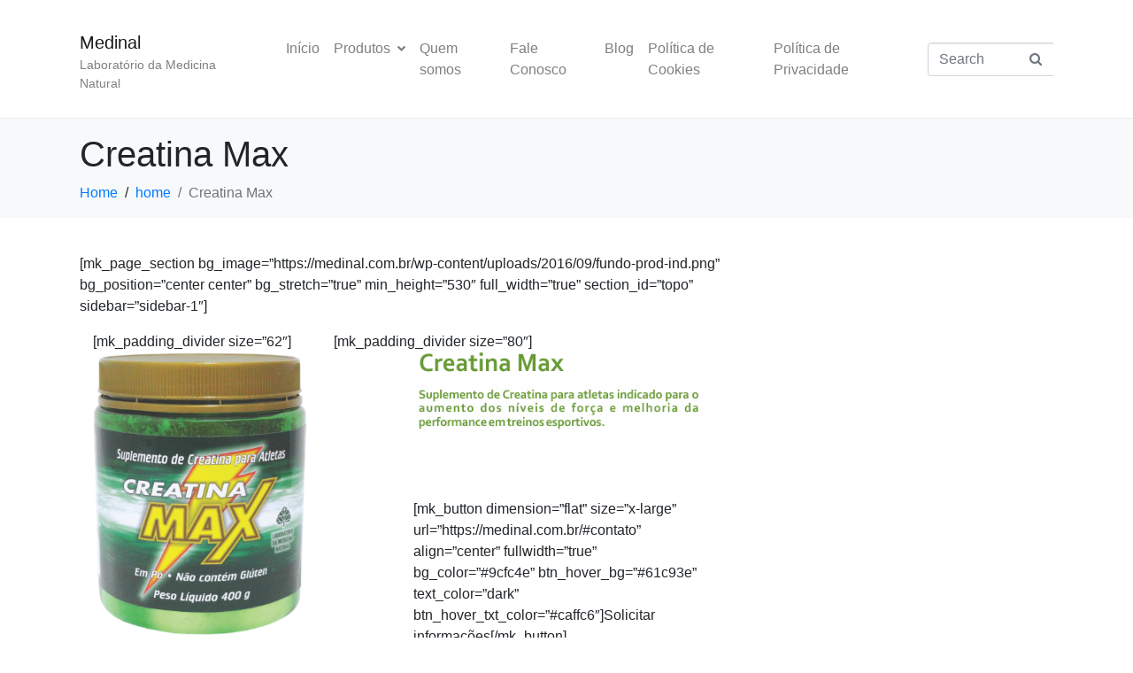

--- FILE ---
content_type: text/html; charset=UTF-8
request_url: https://medinal.com.br/home/creatina/
body_size: 8052
content:
<!DOCTYPE html><html lang="pt-BR"><head >	<meta charset="UTF-8" />
	<meta name="viewport" content="width=device-width, initial-scale=1" />
	<title>Creatina Max &#8211; Medinal</title>
<meta name='robots' content='max-image-preview:large' />
<link rel='dns-prefetch' href='//c0.wp.com' />
<link rel="alternate" type="application/rss+xml" title="Feed para Medinal &raquo;" href="https://medinal.com.br/feed/" />
<link rel="alternate" type="application/rss+xml" title="Feed de comentários para Medinal &raquo;" href="https://medinal.com.br/comments/feed/" />
<script type="text/javascript">
/* <![CDATA[ */
window._wpemojiSettings = {"baseUrl":"https:\/\/s.w.org\/images\/core\/emoji\/14.0.0\/72x72\/","ext":".png","svgUrl":"https:\/\/s.w.org\/images\/core\/emoji\/14.0.0\/svg\/","svgExt":".svg","source":{"concatemoji":"https:\/\/medinal.com.br\/wp-includes\/js\/wp-emoji-release.min.js?ver=6.4.7"}};
/*! This file is auto-generated */
!function(i,n){var o,s,e;function c(e){try{var t={supportTests:e,timestamp:(new Date).valueOf()};sessionStorage.setItem(o,JSON.stringify(t))}catch(e){}}function p(e,t,n){e.clearRect(0,0,e.canvas.width,e.canvas.height),e.fillText(t,0,0);var t=new Uint32Array(e.getImageData(0,0,e.canvas.width,e.canvas.height).data),r=(e.clearRect(0,0,e.canvas.width,e.canvas.height),e.fillText(n,0,0),new Uint32Array(e.getImageData(0,0,e.canvas.width,e.canvas.height).data));return t.every(function(e,t){return e===r[t]})}function u(e,t,n){switch(t){case"flag":return n(e,"\ud83c\udff3\ufe0f\u200d\u26a7\ufe0f","\ud83c\udff3\ufe0f\u200b\u26a7\ufe0f")?!1:!n(e,"\ud83c\uddfa\ud83c\uddf3","\ud83c\uddfa\u200b\ud83c\uddf3")&&!n(e,"\ud83c\udff4\udb40\udc67\udb40\udc62\udb40\udc65\udb40\udc6e\udb40\udc67\udb40\udc7f","\ud83c\udff4\u200b\udb40\udc67\u200b\udb40\udc62\u200b\udb40\udc65\u200b\udb40\udc6e\u200b\udb40\udc67\u200b\udb40\udc7f");case"emoji":return!n(e,"\ud83e\udef1\ud83c\udffb\u200d\ud83e\udef2\ud83c\udfff","\ud83e\udef1\ud83c\udffb\u200b\ud83e\udef2\ud83c\udfff")}return!1}function f(e,t,n){var r="undefined"!=typeof WorkerGlobalScope&&self instanceof WorkerGlobalScope?new OffscreenCanvas(300,150):i.createElement("canvas"),a=r.getContext("2d",{willReadFrequently:!0}),o=(a.textBaseline="top",a.font="600 32px Arial",{});return e.forEach(function(e){o[e]=t(a,e,n)}),o}function t(e){var t=i.createElement("script");t.src=e,t.defer=!0,i.head.appendChild(t)}"undefined"!=typeof Promise&&(o="wpEmojiSettingsSupports",s=["flag","emoji"],n.supports={everything:!0,everythingExceptFlag:!0},e=new Promise(function(e){i.addEventListener("DOMContentLoaded",e,{once:!0})}),new Promise(function(t){var n=function(){try{var e=JSON.parse(sessionStorage.getItem(o));if("object"==typeof e&&"number"==typeof e.timestamp&&(new Date).valueOf()<e.timestamp+604800&&"object"==typeof e.supportTests)return e.supportTests}catch(e){}return null}();if(!n){if("undefined"!=typeof Worker&&"undefined"!=typeof OffscreenCanvas&&"undefined"!=typeof URL&&URL.createObjectURL&&"undefined"!=typeof Blob)try{var e="postMessage("+f.toString()+"("+[JSON.stringify(s),u.toString(),p.toString()].join(",")+"));",r=new Blob([e],{type:"text/javascript"}),a=new Worker(URL.createObjectURL(r),{name:"wpTestEmojiSupports"});return void(a.onmessage=function(e){c(n=e.data),a.terminate(),t(n)})}catch(e){}c(n=f(s,u,p))}t(n)}).then(function(e){for(var t in e)n.supports[t]=e[t],n.supports.everything=n.supports.everything&&n.supports[t],"flag"!==t&&(n.supports.everythingExceptFlag=n.supports.everythingExceptFlag&&n.supports[t]);n.supports.everythingExceptFlag=n.supports.everythingExceptFlag&&!n.supports.flag,n.DOMReady=!1,n.readyCallback=function(){n.DOMReady=!0}}).then(function(){return e}).then(function(){var e;n.supports.everything||(n.readyCallback(),(e=n.source||{}).concatemoji?t(e.concatemoji):e.wpemoji&&e.twemoji&&(t(e.twemoji),t(e.wpemoji)))}))}((window,document),window._wpemojiSettings);
/* ]]> */
</script>
<link rel='stylesheet' id='sgr-css' href='https://medinal.com.br/wp-content/plugins/simple-google-recaptcha/sgr.css?ver=1665780574' type='text/css' media='all' />
<style id='wp-emoji-styles-inline-css' type='text/css'>

	img.wp-smiley, img.emoji {
		display: inline !important;
		border: none !important;
		box-shadow: none !important;
		height: 1em !important;
		width: 1em !important;
		margin: 0 0.07em !important;
		vertical-align: -0.1em !important;
		background: none !important;
		padding: 0 !important;
	}
</style>
<link rel='stylesheet' id='wp-block-library-css' href='https://c0.wp.com/c/6.4.7/wp-includes/css/dist/block-library/style.min.css' type='text/css' media='all' />
<style id='wp-block-library-inline-css' type='text/css'>
.has-text-align-justify{text-align:justify;}
</style>
<style id='wp-block-library-theme-inline-css' type='text/css'>
.wp-block-audio figcaption{color:#555;font-size:13px;text-align:center}.is-dark-theme .wp-block-audio figcaption{color:hsla(0,0%,100%,.65)}.wp-block-audio{margin:0 0 1em}.wp-block-code{border:1px solid #ccc;border-radius:4px;font-family:Menlo,Consolas,monaco,monospace;padding:.8em 1em}.wp-block-embed figcaption{color:#555;font-size:13px;text-align:center}.is-dark-theme .wp-block-embed figcaption{color:hsla(0,0%,100%,.65)}.wp-block-embed{margin:0 0 1em}.blocks-gallery-caption{color:#555;font-size:13px;text-align:center}.is-dark-theme .blocks-gallery-caption{color:hsla(0,0%,100%,.65)}.wp-block-image figcaption{color:#555;font-size:13px;text-align:center}.is-dark-theme .wp-block-image figcaption{color:hsla(0,0%,100%,.65)}.wp-block-image{margin:0 0 1em}.wp-block-pullquote{border-bottom:4px solid;border-top:4px solid;color:currentColor;margin-bottom:1.75em}.wp-block-pullquote cite,.wp-block-pullquote footer,.wp-block-pullquote__citation{color:currentColor;font-size:.8125em;font-style:normal;text-transform:uppercase}.wp-block-quote{border-left:.25em solid;margin:0 0 1.75em;padding-left:1em}.wp-block-quote cite,.wp-block-quote footer{color:currentColor;font-size:.8125em;font-style:normal;position:relative}.wp-block-quote.has-text-align-right{border-left:none;border-right:.25em solid;padding-left:0;padding-right:1em}.wp-block-quote.has-text-align-center{border:none;padding-left:0}.wp-block-quote.is-large,.wp-block-quote.is-style-large,.wp-block-quote.is-style-plain{border:none}.wp-block-search .wp-block-search__label{font-weight:700}.wp-block-search__button{border:1px solid #ccc;padding:.375em .625em}:where(.wp-block-group.has-background){padding:1.25em 2.375em}.wp-block-separator.has-css-opacity{opacity:.4}.wp-block-separator{border:none;border-bottom:2px solid;margin-left:auto;margin-right:auto}.wp-block-separator.has-alpha-channel-opacity{opacity:1}.wp-block-separator:not(.is-style-wide):not(.is-style-dots){width:100px}.wp-block-separator.has-background:not(.is-style-dots){border-bottom:none;height:1px}.wp-block-separator.has-background:not(.is-style-wide):not(.is-style-dots){height:2px}.wp-block-table{margin:0 0 1em}.wp-block-table td,.wp-block-table th{word-break:normal}.wp-block-table figcaption{color:#555;font-size:13px;text-align:center}.is-dark-theme .wp-block-table figcaption{color:hsla(0,0%,100%,.65)}.wp-block-video figcaption{color:#555;font-size:13px;text-align:center}.is-dark-theme .wp-block-video figcaption{color:hsla(0,0%,100%,.65)}.wp-block-video{margin:0 0 1em}.wp-block-template-part.has-background{margin-bottom:0;margin-top:0;padding:1.25em 2.375em}
</style>
<link rel='stylesheet' id='mediaelement-css' href='https://c0.wp.com/c/6.4.7/wp-includes/js/mediaelement/mediaelementplayer-legacy.min.css' type='text/css' media='all' />
<link rel='stylesheet' id='wp-mediaelement-css' href='https://c0.wp.com/c/6.4.7/wp-includes/js/mediaelement/wp-mediaelement.min.css' type='text/css' media='all' />
<style id='classic-theme-styles-inline-css' type='text/css'>
/*! This file is auto-generated */
.wp-block-button__link{color:#fff;background-color:#32373c;border-radius:9999px;box-shadow:none;text-decoration:none;padding:calc(.667em + 2px) calc(1.333em + 2px);font-size:1.125em}.wp-block-file__button{background:#32373c;color:#fff;text-decoration:none}
</style>
<style id='global-styles-inline-css' type='text/css'>
body{--wp--preset--color--black: #000000;--wp--preset--color--cyan-bluish-gray: #abb8c3;--wp--preset--color--white: #ffffff;--wp--preset--color--pale-pink: #f78da7;--wp--preset--color--vivid-red: #cf2e2e;--wp--preset--color--luminous-vivid-orange: #ff6900;--wp--preset--color--luminous-vivid-amber: #fcb900;--wp--preset--color--light-green-cyan: #7bdcb5;--wp--preset--color--vivid-green-cyan: #00d084;--wp--preset--color--pale-cyan-blue: #8ed1fc;--wp--preset--color--vivid-cyan-blue: #0693e3;--wp--preset--color--vivid-purple: #9b51e0;--wp--preset--gradient--vivid-cyan-blue-to-vivid-purple: linear-gradient(135deg,rgba(6,147,227,1) 0%,rgb(155,81,224) 100%);--wp--preset--gradient--light-green-cyan-to-vivid-green-cyan: linear-gradient(135deg,rgb(122,220,180) 0%,rgb(0,208,130) 100%);--wp--preset--gradient--luminous-vivid-amber-to-luminous-vivid-orange: linear-gradient(135deg,rgba(252,185,0,1) 0%,rgba(255,105,0,1) 100%);--wp--preset--gradient--luminous-vivid-orange-to-vivid-red: linear-gradient(135deg,rgba(255,105,0,1) 0%,rgb(207,46,46) 100%);--wp--preset--gradient--very-light-gray-to-cyan-bluish-gray: linear-gradient(135deg,rgb(238,238,238) 0%,rgb(169,184,195) 100%);--wp--preset--gradient--cool-to-warm-spectrum: linear-gradient(135deg,rgb(74,234,220) 0%,rgb(151,120,209) 20%,rgb(207,42,186) 40%,rgb(238,44,130) 60%,rgb(251,105,98) 80%,rgb(254,248,76) 100%);--wp--preset--gradient--blush-light-purple: linear-gradient(135deg,rgb(255,206,236) 0%,rgb(152,150,240) 100%);--wp--preset--gradient--blush-bordeaux: linear-gradient(135deg,rgb(254,205,165) 0%,rgb(254,45,45) 50%,rgb(107,0,62) 100%);--wp--preset--gradient--luminous-dusk: linear-gradient(135deg,rgb(255,203,112) 0%,rgb(199,81,192) 50%,rgb(65,88,208) 100%);--wp--preset--gradient--pale-ocean: linear-gradient(135deg,rgb(255,245,203) 0%,rgb(182,227,212) 50%,rgb(51,167,181) 100%);--wp--preset--gradient--electric-grass: linear-gradient(135deg,rgb(202,248,128) 0%,rgb(113,206,126) 100%);--wp--preset--gradient--midnight: linear-gradient(135deg,rgb(2,3,129) 0%,rgb(40,116,252) 100%);--wp--preset--font-size--small: 13px;--wp--preset--font-size--medium: 20px;--wp--preset--font-size--large: 36px;--wp--preset--font-size--x-large: 42px;--wp--preset--spacing--20: 0.44rem;--wp--preset--spacing--30: 0.67rem;--wp--preset--spacing--40: 1rem;--wp--preset--spacing--50: 1.5rem;--wp--preset--spacing--60: 2.25rem;--wp--preset--spacing--70: 3.38rem;--wp--preset--spacing--80: 5.06rem;--wp--preset--shadow--natural: 6px 6px 9px rgba(0, 0, 0, 0.2);--wp--preset--shadow--deep: 12px 12px 50px rgba(0, 0, 0, 0.4);--wp--preset--shadow--sharp: 6px 6px 0px rgba(0, 0, 0, 0.2);--wp--preset--shadow--outlined: 6px 6px 0px -3px rgba(255, 255, 255, 1), 6px 6px rgba(0, 0, 0, 1);--wp--preset--shadow--crisp: 6px 6px 0px rgba(0, 0, 0, 1);}:where(.is-layout-flex){gap: 0.5em;}:where(.is-layout-grid){gap: 0.5em;}body .is-layout-flow > .alignleft{float: left;margin-inline-start: 0;margin-inline-end: 2em;}body .is-layout-flow > .alignright{float: right;margin-inline-start: 2em;margin-inline-end: 0;}body .is-layout-flow > .aligncenter{margin-left: auto !important;margin-right: auto !important;}body .is-layout-constrained > .alignleft{float: left;margin-inline-start: 0;margin-inline-end: 2em;}body .is-layout-constrained > .alignright{float: right;margin-inline-start: 2em;margin-inline-end: 0;}body .is-layout-constrained > .aligncenter{margin-left: auto !important;margin-right: auto !important;}body .is-layout-constrained > :where(:not(.alignleft):not(.alignright):not(.alignfull)){max-width: var(--wp--style--global--content-size);margin-left: auto !important;margin-right: auto !important;}body .is-layout-constrained > .alignwide{max-width: var(--wp--style--global--wide-size);}body .is-layout-flex{display: flex;}body .is-layout-flex{flex-wrap: wrap;align-items: center;}body .is-layout-flex > *{margin: 0;}body .is-layout-grid{display: grid;}body .is-layout-grid > *{margin: 0;}:where(.wp-block-columns.is-layout-flex){gap: 2em;}:where(.wp-block-columns.is-layout-grid){gap: 2em;}:where(.wp-block-post-template.is-layout-flex){gap: 1.25em;}:where(.wp-block-post-template.is-layout-grid){gap: 1.25em;}.has-black-color{color: var(--wp--preset--color--black) !important;}.has-cyan-bluish-gray-color{color: var(--wp--preset--color--cyan-bluish-gray) !important;}.has-white-color{color: var(--wp--preset--color--white) !important;}.has-pale-pink-color{color: var(--wp--preset--color--pale-pink) !important;}.has-vivid-red-color{color: var(--wp--preset--color--vivid-red) !important;}.has-luminous-vivid-orange-color{color: var(--wp--preset--color--luminous-vivid-orange) !important;}.has-luminous-vivid-amber-color{color: var(--wp--preset--color--luminous-vivid-amber) !important;}.has-light-green-cyan-color{color: var(--wp--preset--color--light-green-cyan) !important;}.has-vivid-green-cyan-color{color: var(--wp--preset--color--vivid-green-cyan) !important;}.has-pale-cyan-blue-color{color: var(--wp--preset--color--pale-cyan-blue) !important;}.has-vivid-cyan-blue-color{color: var(--wp--preset--color--vivid-cyan-blue) !important;}.has-vivid-purple-color{color: var(--wp--preset--color--vivid-purple) !important;}.has-black-background-color{background-color: var(--wp--preset--color--black) !important;}.has-cyan-bluish-gray-background-color{background-color: var(--wp--preset--color--cyan-bluish-gray) !important;}.has-white-background-color{background-color: var(--wp--preset--color--white) !important;}.has-pale-pink-background-color{background-color: var(--wp--preset--color--pale-pink) !important;}.has-vivid-red-background-color{background-color: var(--wp--preset--color--vivid-red) !important;}.has-luminous-vivid-orange-background-color{background-color: var(--wp--preset--color--luminous-vivid-orange) !important;}.has-luminous-vivid-amber-background-color{background-color: var(--wp--preset--color--luminous-vivid-amber) !important;}.has-light-green-cyan-background-color{background-color: var(--wp--preset--color--light-green-cyan) !important;}.has-vivid-green-cyan-background-color{background-color: var(--wp--preset--color--vivid-green-cyan) !important;}.has-pale-cyan-blue-background-color{background-color: var(--wp--preset--color--pale-cyan-blue) !important;}.has-vivid-cyan-blue-background-color{background-color: var(--wp--preset--color--vivid-cyan-blue) !important;}.has-vivid-purple-background-color{background-color: var(--wp--preset--color--vivid-purple) !important;}.has-black-border-color{border-color: var(--wp--preset--color--black) !important;}.has-cyan-bluish-gray-border-color{border-color: var(--wp--preset--color--cyan-bluish-gray) !important;}.has-white-border-color{border-color: var(--wp--preset--color--white) !important;}.has-pale-pink-border-color{border-color: var(--wp--preset--color--pale-pink) !important;}.has-vivid-red-border-color{border-color: var(--wp--preset--color--vivid-red) !important;}.has-luminous-vivid-orange-border-color{border-color: var(--wp--preset--color--luminous-vivid-orange) !important;}.has-luminous-vivid-amber-border-color{border-color: var(--wp--preset--color--luminous-vivid-amber) !important;}.has-light-green-cyan-border-color{border-color: var(--wp--preset--color--light-green-cyan) !important;}.has-vivid-green-cyan-border-color{border-color: var(--wp--preset--color--vivid-green-cyan) !important;}.has-pale-cyan-blue-border-color{border-color: var(--wp--preset--color--pale-cyan-blue) !important;}.has-vivid-cyan-blue-border-color{border-color: var(--wp--preset--color--vivid-cyan-blue) !important;}.has-vivid-purple-border-color{border-color: var(--wp--preset--color--vivid-purple) !important;}.has-vivid-cyan-blue-to-vivid-purple-gradient-background{background: var(--wp--preset--gradient--vivid-cyan-blue-to-vivid-purple) !important;}.has-light-green-cyan-to-vivid-green-cyan-gradient-background{background: var(--wp--preset--gradient--light-green-cyan-to-vivid-green-cyan) !important;}.has-luminous-vivid-amber-to-luminous-vivid-orange-gradient-background{background: var(--wp--preset--gradient--luminous-vivid-amber-to-luminous-vivid-orange) !important;}.has-luminous-vivid-orange-to-vivid-red-gradient-background{background: var(--wp--preset--gradient--luminous-vivid-orange-to-vivid-red) !important;}.has-very-light-gray-to-cyan-bluish-gray-gradient-background{background: var(--wp--preset--gradient--very-light-gray-to-cyan-bluish-gray) !important;}.has-cool-to-warm-spectrum-gradient-background{background: var(--wp--preset--gradient--cool-to-warm-spectrum) !important;}.has-blush-light-purple-gradient-background{background: var(--wp--preset--gradient--blush-light-purple) !important;}.has-blush-bordeaux-gradient-background{background: var(--wp--preset--gradient--blush-bordeaux) !important;}.has-luminous-dusk-gradient-background{background: var(--wp--preset--gradient--luminous-dusk) !important;}.has-pale-ocean-gradient-background{background: var(--wp--preset--gradient--pale-ocean) !important;}.has-electric-grass-gradient-background{background: var(--wp--preset--gradient--electric-grass) !important;}.has-midnight-gradient-background{background: var(--wp--preset--gradient--midnight) !important;}.has-small-font-size{font-size: var(--wp--preset--font-size--small) !important;}.has-medium-font-size{font-size: var(--wp--preset--font-size--medium) !important;}.has-large-font-size{font-size: var(--wp--preset--font-size--large) !important;}.has-x-large-font-size{font-size: var(--wp--preset--font-size--x-large) !important;}
.wp-block-navigation a:where(:not(.wp-element-button)){color: inherit;}
:where(.wp-block-post-template.is-layout-flex){gap: 1.25em;}:where(.wp-block-post-template.is-layout-grid){gap: 1.25em;}
:where(.wp-block-columns.is-layout-flex){gap: 2em;}:where(.wp-block-columns.is-layout-grid){gap: 2em;}
.wp-block-pullquote{font-size: 1.5em;line-height: 1.6;}
</style>
<link rel='stylesheet' id='jupiterx-css' href='https://medinal.com.br/wp-content/themes/jupiterx-lite/lib/assets/dist/css/frontend.min.css?ver=2.0.9' type='text/css' media='all' />
<link rel='stylesheet' id='js_composer_front-css' href='https://medinal.com.br/wp-content/plugins/js_composer_theme/assets/css/js_composer.min.css?ver=4.11.3' type='text/css' media='all' />
<link rel='stylesheet' id='jetpack_css-css' href='https://c0.wp.com/p/jetpack/12.8.1/css/jetpack.css' type='text/css' media='all' />
<script type="text/javascript" id="sgr-js-extra">
/* <![CDATA[ */
var sgr = {"sgr_site_key":"6LeahQgeAAAAAKrUDqajlzVOYX_mq5QJZ6BNCjI7"};
/* ]]> */
</script>
<script type="text/javascript" src="https://medinal.com.br/wp-content/plugins/simple-google-recaptcha/sgr.js?ver=1665780574" id="sgr-js"></script>
<script type="text/javascript" src="https://c0.wp.com/c/6.4.7/wp-includes/js/jquery/jquery.min.js" id="jquery-core-js"></script>
<script type="text/javascript" src="https://c0.wp.com/c/6.4.7/wp-includes/js/jquery/jquery-migrate.min.js" id="jquery-migrate-js"></script>
<script type="text/javascript" src="https://medinal.com.br/wp-content/themes/jupiterx-lite/lib/assets/dist/js/utils.min.js?ver=2.0.9" id="jupiterx-utils-js"></script>
<link rel="https://api.w.org/" href="https://medinal.com.br/wp-json/" /><link rel="alternate" type="application/json" href="https://medinal.com.br/wp-json/wp/v2/pages/368" /><link rel="EditURI" type="application/rsd+xml" title="RSD" href="https://medinal.com.br/xmlrpc.php?rsd" />
<meta name="generator" content="WordPress 6.4.7" />
<link rel="canonical" href="https://medinal.com.br/home/creatina/" />
<link rel='shortlink' href='https://medinal.com.br/?p=368' />
<link rel="alternate" type="application/json+oembed" href="https://medinal.com.br/wp-json/oembed/1.0/embed?url=https%3A%2F%2Fmedinal.com.br%2Fhome%2Fcreatina%2F" />
<link rel="alternate" type="text/xml+oembed" href="https://medinal.com.br/wp-json/oembed/1.0/embed?url=https%3A%2F%2Fmedinal.com.br%2Fhome%2Fcreatina%2F&#038;format=xml" />
<style type="text/css">.recentcomments a{display:inline !important;padding:0 !important;margin:0 !important;}</style><meta name="generator" content="Powered by Visual Composer - drag and drop page builder for WordPress."/>
<!--[if lte IE 9]><link rel="stylesheet" type="text/css" href="https://medinal.com.br/wp-content/plugins/js_composer_theme/assets/css/vc_lte_ie9.min.css" media="screen"><![endif]--><!--[if IE  8]><link rel="stylesheet" type="text/css" href="https://medinal.com.br/wp-content/plugins/js_composer_theme/assets/css/vc-ie8.min.css" media="screen"><![endif]--><noscript><style type="text/css"> .wpb_animate_when_almost_visible { opacity: 1; }</style></noscript></head><body data-rsssl=1 class="page-template-default page page-id-368 page-child parent-pageid-46 no-js wpb-js-composer js-comp-ver-4.11.3 vc_responsive" itemscope="itemscope" itemtype="http://schema.org/WebPage"><a class="jupiterx-a11y jupiterx-a11y-skip-navigation-link" href="#jupiterx-main">Skip to content</a><div class="jupiterx-site"><header class="jupiterx-header" data-jupiterx-settings="{&quot;breakpoint&quot;:&quot;767.98&quot;,&quot;behavior&quot;:&quot;&quot;}" role="banner" itemscope="itemscope" itemtype="http://schema.org/WPHeader"><nav class="jupiterx-site-navbar navbar navbar-expand-md navbar-light jupiterx-navbar-desktop-left jupiterx-navbar-tablet-left jupiterx-navbar-mobile-left" role="navigation" itemscope="itemscope" itemtype="http://schema.org/SiteNavigationElement"><div class="container"><div class="jupiterx-navbar-brand"><a href="https://medinal.com.br" class="jupiterx-navbar-brand-link navbar-brand" rel="home" itemprop="headline">Medinal</a><span class="jupiterx-navbar-description navbar-text" itemprop="description">Laborat&oacute;rio da Medicina Natural</span></div><button class="jupiterx-navbar-toggler navbar-toggler" type="button" data-toggle="collapse" data-target="#jupiterxSiteNavbar" aria-controls="jupiterxSiteNavbar" aria-expanded="false" aria-label="Toggle navigation"><span class="navbar-toggler-icon"></span></button><div class="collapse navbar-collapse" id="jupiterxSiteNavbar"><div class="menu-produtos-container"><ul id="menu-produtos" class="jupiterx-nav-primary navbar-nav"><li id="menu-item-99" class="menu-item menu-item-type-custom menu-item-object-custom menu-item-home menu-item-99 nav-item"><a href="https://medinal.com.br/#topo" class="nav-link" id="menu-item-link-99">Início</a></li>
<li id="menu-item-108" class="menu-item menu-item-type-custom menu-item-object-custom menu-item-has-children menu-item-108 nav-item dropdown"><a href="#" class="nav-link dropdown-toggle" id="menu-item-link-108">Produtos<i class="dropdown-toggle-icon jupiterx-icon-angle-down"></i></a>
<ul  class="sub-menu dropdown-menu" aria-labelledby="navbar-dropdown-menu-link-108">
	<li id="menu-item-463" class="menu-item menu-item-type-custom menu-item-object-custom menu-item-has-children menu-item-463 nav-item dropdown"><a href="#" class="dropdown-item dropdown-toggle" id="menu-item-link-463">Óleos<i class="dropdown-toggle-icon jupiterx-icon-angle-down"></i></a>
	<ul  class="sub-menu dropdown-menu dropdown-submenu" aria-labelledby="navbar-dropdown-menu-link-463">
		<li id="menu-item-447" class="menu-item menu-item-type-post_type menu-item-object-page menu-item-447 nav-item"><a href="https://medinal.com.br/home/oleodealho/" class="dropdown-item" id="menu-item-link-447">ÓLEO DE ALHO</a></li>
		<li id="menu-item-448" class="menu-item menu-item-type-post_type menu-item-object-page menu-item-448 nav-item"><a href="https://medinal.com.br/home/oleodeborragem/" class="dropdown-item" id="menu-item-link-448">ÓLEO DE BORRAGEM</a></li>
		<li id="menu-item-449" class="menu-item menu-item-type-post_type menu-item-object-page menu-item-449 nav-item"><a href="https://medinal.com.br/home/oleodecartamo/" class="dropdown-item" id="menu-item-link-449">ÓLEO DE CÁRTAMO</a></li>
		<li id="menu-item-450" class="menu-item menu-item-type-post_type menu-item-object-page menu-item-450 nav-item"><a href="https://medinal.com.br/home/oleodechia/" class="dropdown-item" id="menu-item-link-450">ÓLEO DE CHIA</a></li>
		<li id="menu-item-451" class="menu-item menu-item-type-post_type menu-item-object-page menu-item-451 nav-item"><a href="https://medinal.com.br/home/oleodebacalhau/" class="dropdown-item" id="menu-item-link-451">ÓLEO DE FÍGADO DE BACALHAU</a></li>
		<li id="menu-item-452" class="menu-item menu-item-type-post_type menu-item-object-page menu-item-452 nav-item"><a href="https://medinal.com.br/home/oleodegermedetrigo/" class="dropdown-item" id="menu-item-link-452">ÓLEO DE GERME DE TRIGO</a></li>
		<li id="menu-item-453" class="menu-item menu-item-type-post_type menu-item-object-page menu-item-453 nav-item"><a href="https://medinal.com.br/home/oleodeleticinadesoja/" class="dropdown-item" id="menu-item-link-453">ÓLEO DE LECITINA DE SOJA</a></li>
		<li id="menu-item-454" class="menu-item menu-item-type-post_type menu-item-object-page menu-item-454 nav-item"><a href="https://medinal.com.br/home/oleodeprimula/" class="dropdown-item" id="menu-item-link-454">ÓLEO DE PRÍMULA</a></li>
		<li id="menu-item-455" class="menu-item menu-item-type-post_type menu-item-object-page menu-item-455 nav-item"><a href="https://medinal.com.br/home/omega3/" class="dropdown-item" id="menu-item-link-455">Ômega 3 – Óleo de Peixe</a></li>
	</ul>
</li>
	<li id="menu-item-466" class="menu-item menu-item-type-custom menu-item-object-custom menu-item-has-children menu-item-466 nav-item dropdown"><a href="#" class="dropdown-item dropdown-toggle" id="menu-item-link-466">Linha Essencial<i class="dropdown-toggle-icon jupiterx-icon-angle-down"></i></a>
	<ul  class="sub-menu dropdown-menu dropdown-submenu" aria-labelledby="navbar-dropdown-menu-link-466">
		<li id="menu-item-437" class="menu-item menu-item-type-post_type menu-item-object-page menu-item-437 nav-item"><a href="https://medinal.com.br/home/cloreto/" class="dropdown-item" id="menu-item-link-437">CLORETO DE MAGNÉSIO P.A.</a></li>
		<li id="menu-item-434" class="menu-item menu-item-type-post_type menu-item-object-page menu-item-434 nav-item"><a href="https://medinal.com.br/home/berinjela/" class="dropdown-item" id="menu-item-link-434">BERINJELA</a></li>
		<li id="menu-item-435" class="menu-item menu-item-type-post_type menu-item-object-page menu-item-435 nav-item"><a href="https://medinal.com.br/home/calcario/" class="dropdown-item" id="menu-item-link-435">CALCÁRIO DOLOMÍTICO</a></li>
		<li id="menu-item-436" class="menu-item menu-item-type-post_type menu-item-object-page menu-item-436 nav-item"><a href="https://medinal.com.br/home/clorella/" class="dropdown-item" id="menu-item-link-436">CLORELLA</a></li>
		<li id="menu-item-439" class="menu-item menu-item-type-post_type menu-item-object-page menu-item-439 nav-item"><a href="https://medinal.com.br/home/diabetil/" class="dropdown-item" id="menu-item-link-439">DIABETIL</a></li>
		<li id="menu-item-440" class="menu-item menu-item-type-post_type menu-item-object-page menu-item-440 nav-item"><a href="https://medinal.com.br/home/enerjax/" class="dropdown-item" id="menu-item-link-440">ENERJAX</a></li>
		<li id="menu-item-441" class="menu-item menu-item-type-post_type menu-item-object-page menu-item-441 nav-item"><a href="https://medinal.com.br/home/fibrovital/" class="dropdown-item" id="menu-item-link-441">FIBRO VITAL</a></li>
		<li id="menu-item-442" class="menu-item menu-item-type-post_type menu-item-object-page menu-item-442 nav-item"><a href="https://medinal.com.br/home/fortneuril/" class="dropdown-item" id="menu-item-link-442">FORTNEURIL</a></li>
	</ul>
</li>
	<li id="menu-item-465" class="menu-item menu-item-type-custom menu-item-object-custom menu-item-has-children menu-item-465 nav-item dropdown"><a href="#" class="dropdown-item dropdown-toggle" id="menu-item-link-465">Linha Diária<i class="dropdown-toggle-icon jupiterx-icon-angle-down"></i></a>
	<ul  class="sub-menu dropdown-menu dropdown-submenu" aria-labelledby="navbar-dropdown-menu-link-465">
		<li id="menu-item-443" class="menu-item menu-item-type-post_type menu-item-object-page menu-item-443 nav-item"><a href="https://medinal.com.br/home/gelatinadepeixe/" class="dropdown-item" id="menu-item-link-443">GELATINA DE PEIXE</a></li>
		<li id="menu-item-444" class="menu-item menu-item-type-post_type menu-item-object-page menu-item-444 nav-item"><a href="https://medinal.com.br/home/gelatinanatural/" class="dropdown-item" id="menu-item-link-444">GELATINA NATURAL</a></li>
		<li id="menu-item-445" class="menu-item menu-item-type-post_type menu-item-object-page menu-item-445 nav-item"><a href="https://medinal.com.br/home/guaranaxcapsulas/" class="dropdown-item" id="menu-item-link-445">GUARANAX</a></li>
		<li id="menu-item-446" class="menu-item menu-item-type-post_type menu-item-object-page menu-item-446 nav-item"><a href="https://medinal.com.br/home/licopeno/" class="dropdown-item" id="menu-item-link-446">LICOPENO</a></li>
		<li id="menu-item-456" class="menu-item menu-item-type-post_type menu-item-object-page menu-item-456 nav-item"><a href="https://medinal.com.br/home/quitosana/" class="dropdown-item" id="menu-item-link-456">QUITOSANA</a></li>
		<li id="menu-item-457" class="menu-item menu-item-type-post_type menu-item-object-page menu-item-457 nav-item"><a href="https://medinal.com.br/home/selenium/" class="dropdown-item" id="menu-item-link-457">SELENIUM</a></li>
		<li id="menu-item-458" class="menu-item menu-item-type-post_type menu-item-object-page menu-item-458 nav-item"><a href="https://medinal.com.br/home/supracal/" class="dropdown-item" id="menu-item-link-458">SUPRACAL</a></li>
		<li id="menu-item-459" class="menu-item menu-item-type-post_type menu-item-object-page menu-item-459 nav-item"><a href="https://medinal.com.br/home/ultraskin/" class="dropdown-item" id="menu-item-link-459">ULTRA SKIN</a></li>
	</ul>
</li>
	<li id="menu-item-464" class="menu-item menu-item-type-custom menu-item-object-custom menu-item-has-children menu-item-464 nav-item dropdown"><a href="#" class="dropdown-item dropdown-toggle" id="menu-item-link-464">Vitaminas<i class="dropdown-toggle-icon jupiterx-icon-angle-down"></i></a>
	<ul  class="sub-menu dropdown-menu dropdown-submenu" aria-labelledby="navbar-dropdown-menu-link-464">
		<li id="menu-item-460" class="menu-item menu-item-type-post_type menu-item-object-page menu-item-460 nav-item"><a href="https://medinal.com.br/home/vitaplus/" class="dropdown-item" id="menu-item-link-460">VITA PLUS</a></li>
		<li id="menu-item-461" class="menu-item menu-item-type-post_type menu-item-object-page menu-item-461 nav-item"><a href="https://medinal.com.br/home/vitaminac/" class="dropdown-item" id="menu-item-link-461">VITAMINA C</a></li>
		<li id="menu-item-462" class="menu-item menu-item-type-post_type menu-item-object-page menu-item-462 nav-item"><a href="https://medinal.com.br/home/vitaminace/" class="dropdown-item" id="menu-item-link-462">VITAMINA E</a></li>
	</ul>
</li>
</ul>
</li>
<li id="menu-item-100" class="menu-item menu-item-type-custom menu-item-object-custom menu-item-home menu-item-100 nav-item"><a href="https://medinal.com.br/#quem" class="nav-link" id="menu-item-link-100">Quem somos</a></li>
<li id="menu-item-746" class="menu-item menu-item-type-post_type menu-item-object-page menu-item-746 nav-item"><a href="https://medinal.com.br/fale-conosco/" class="nav-link" id="menu-item-link-746">Fale Conosco</a></li>
<li id="menu-item-467" class="menu-item menu-item-type-post_type menu-item-object-page menu-item-467 nav-item"><a href="https://medinal.com.br/blog/" class="nav-link" id="menu-item-link-467">Blog</a></li>
<li id="menu-item-777" class="menu-item menu-item-type-post_type menu-item-object-page menu-item-777 nav-item"><a href="https://medinal.com.br/politica-de-cookies/" class="nav-link" id="menu-item-link-777">Política de Cookies</a></li>
<li id="menu-item-778" class="menu-item menu-item-type-post_type menu-item-object-page menu-item-778 nav-item"><a href="https://medinal.com.br/politica-de-privacidade/" class="nav-link" id="menu-item-link-778">Política de Privacidade</a></li>
</ul></div><form class="jupiterx-search-form form-inline" method="get" action="https://medinal.com.br/" role="search"><input class="form-control" type="search" placeholder="Search" value="" name="s"/><button class="btn jupiterx-icon-search-1"></button></form></div><div class="jupiterx-navbar-content"></div></div></nav></header><main id="jupiterx-main" class="jupiterx-main"><div class="jupiterx-main-header"><div class="container"><h1 class="jupiterx-main-header-post-title" itemprop="headline">Creatina Max</h1><ol class="breadcrumb" itemscope="itemscope" itemtype="http://schema.org/BreadcrumbList"><li class="breadcrumb-item" itemprop="itemListElement" itemtype="http://schema.org/ListItem" itemscope="itemscope"><a href="https://medinal.com.br" itemprop="item"><span itemprop="name">Home</span></a><meta itemprop="position" content="1"/></li><li class="breadcrumb-item" itemprop="itemListElement" itemtype="http://schema.org/ListItem" itemscope="itemscope"><a href="https://medinal.com.br/" itemprop="item"><span itemprop="name">home</span></a><meta itemprop="position" content="2"/></li><li class="breadcrumb-item active" aria-current="page" itemprop="itemListElement" itemtype="http://schema.org/ListItem" itemscope="itemscope"><span itemprop="name">Creatina Max</span><meta itemprop="position" content="3"/></li></ol></div></div><div class="jupiterx-main-content"><div class="container"><div class="row"><div id="jupiterx-primary" class="jupiterx-primary col-lg-9"><div class="jupiterx-content" role="main" itemprop="mainEntityOfPage"><article id="368" class="jupiterx-post post-368 page type-page status-publish hentry" itemscope="itemscope" itemtype="http://schema.org/CreativeWork"><header class="jupiterx-post-header"><ul class="jupiterx-post-meta list-inline"></ul></header><div class="jupiterx-post-body" itemprop="articleBody"><div class="jupiterx-post-content clearfix" itemprop="text"><p>[mk_page_section bg_image=&#8221;https://medinal.com.br/wp-content/uploads/2016/09/fundo-prod-ind.png&#8221; bg_position=&#8221;center center&#8221; bg_stretch=&#8221;true&#8221; min_height=&#8221;530&#8243; full_width=&#8221;true&#8221; section_id=&#8221;topo&#8221; sidebar=&#8221;sidebar-1&#8243;]<div class="wpb_column vc_column_container vc_col-sm-4"><div class="vc_column-inner "><div class="wpb_wrapper">[mk_padding_divider size=&#8221;62&#8243;]
	<div class="wpb_single_image wpb_content_element vc_align_center">
		
		<figure class="wpb_wrapper vc_figure">
			<div class="vc_single_image-wrapper   vc_box_border_grey"><img fetchpriority="high" decoding="async" width="334" height="440" src="https://medinal.com.br/wp-content/uploads/2016/09/creatina.png" class="vc_single_image-img attachment-full" alt="" srcset="https://medinal.com.br/wp-content/uploads/2016/09/creatina.png 334w, https://medinal.com.br/wp-content/uploads/2016/09/creatina-228x300.png 228w, https://medinal.com.br/wp-content/uploads/2016/09/creatina-197x260.png 197w" sizes="(max-width: 334px) 100vw, 334px" /></div>
		</figure>
	</div>
</div></div></div><div class="wpb_column vc_column_container vc_col-sm-8"><div class="vc_column-inner "><div class="wpb_wrapper">[mk_padding_divider size=&#8221;80&#8243;]<div class="vc_row wpb_row vc_inner vc_row-fluid"><div class="wpb_column vc_column_container vc_col-sm-2"><div class="vc_column-inner "><div class="wpb_wrapper"></div></div></div><div class="wpb_column vc_column_container vc_col-sm-8"><div class="vc_column-inner "><div class="wpb_wrapper">
	<div class="wpb_single_image wpb_content_element vc_align_left">
		
		<figure class="wpb_wrapper vc_figure">
			<div class="vc_single_image-wrapper   vc_box_border_grey"><img decoding="async" width="397" height="155" src="https://medinal.com.br/wp-content/uploads/2016/09/creatina-max-1.png" class="vc_single_image-img attachment-full" alt="" srcset="https://medinal.com.br/wp-content/uploads/2016/09/creatina-max-1.png 397w, https://medinal.com.br/wp-content/uploads/2016/09/creatina-max-1-300x117.png 300w, https://medinal.com.br/wp-content/uploads/2016/09/creatina-max-1-330x129.png 330w" sizes="(max-width: 397px) 100vw, 397px" /></div>
		</figure>
	</div>
[mk_button dimension=&#8221;flat&#8221; size=&#8221;x-large&#8221; url=&#8221;https://medinal.com.br/#contato&#8221; align=&#8221;center&#8221; fullwidth=&#8221;true&#8221; bg_color=&#8221;#9cfc4e&#8221; btn_hover_bg=&#8221;#61c93e&#8221; text_color=&#8221;dark&#8221; btn_hover_txt_color=&#8221;#caffc6&#8243;]Solicitar informações[/mk_button]</div></div></div><div class="wpb_column vc_column_container vc_col-sm-2"><div class="vc_column-inner "><div class="wpb_wrapper"></div></div></div></div></div></div></div>[/mk_page_section][mk_page_section bg_color=&#8221;#5cce00&#8243; bg_position=&#8221;center center&#8221; bg_stretch=&#8221;true&#8221; min_height=&#8221;0&#8243; full_width=&#8221;true&#8221; padding_top=&#8221;0&#8243; padding_bottom=&#8221;0&#8243; top_shape_style=&#8221;speech-top&#8221; top_shape_size=&#8221;small&#8221; top_shape_color=&#8221;#ffffff&#8221; bottom_shape_color=&#8221;#ffffff&#8221; section_id=&#8221;topo&#8221; sidebar=&#8221;sidebar-1&#8243;]<div class="wpb_column vc_column_container vc_col-sm-2"><div class="vc_column-inner "><div class="wpb_wrapper"></div></div></div><div class="wpb_column vc_column_container vc_col-sm-8"><div class="vc_column-inner "><div class="wpb_wrapper">[mk_padding_divider]
	<div class="wpb_single_image wpb_content_element vc_align_center">
		
		<figure class="wpb_wrapper vc_figure">
			<div class="vc_single_image-wrapper   vc_box_border_grey"><img decoding="async" width="509" height="77" src="https://medinal.com.br/wp-content/uploads/2016/09/creatina-max.png" class="vc_single_image-img attachment-full" alt="" srcset="https://medinal.com.br/wp-content/uploads/2016/09/creatina-max.png 509w, https://medinal.com.br/wp-content/uploads/2016/09/creatina-max-300x45.png 300w, https://medinal.com.br/wp-content/uploads/2016/09/creatina-max-500x77.png 500w, https://medinal.com.br/wp-content/uploads/2016/09/creatina-max-330x50.png 330w" sizes="(max-width: 509px) 100vw, 509px" /></div>
		</figure>
	</div>
</div></div></div><div class="wpb_column vc_column_container vc_col-sm-2"><div class="vc_column-inner "><div class="wpb_wrapper"></div></div></div>[/mk_page_section][mk_page_section bg_color=&#8221;#dcfcb5&#8243; bg_position=&#8221;center center&#8221; bg_stretch=&#8221;true&#8221; min_height=&#8221;0&#8243; full_width=&#8221;true&#8221; padding_top=&#8221;0&#8243; padding_bottom=&#8221;0&#8243; top_shape_style=&#8221;speech-top&#8221; top_shape_size=&#8221;small&#8221; top_shape_color=&#8221;#ffffff&#8221; bottom_shape_color=&#8221;#ffffff&#8221; section_id=&#8221;topo&#8221; sidebar=&#8221;sidebar-1&#8243;]<div class="wpb_column vc_column_container vc_col-sm-2"><div class="vc_column-inner "><div class="wpb_wrapper"></div></div></div><div class="wpb_column vc_column_container vc_col-sm-8"><div class="vc_column-inner "><div class="wpb_wrapper">[mk_padding_divider]
	<div class="wpb_single_image wpb_content_element vc_align_center">
		
		<figure class="wpb_wrapper vc_figure">
			<div class="vc_single_image-wrapper   vc_box_border_grey"><img loading="lazy" decoding="async" width="509" height="77" src="https://medinal.com.br/wp-content/uploads/2016/09/creatina-1.png" class="vc_single_image-img attachment-full" alt="" srcset="https://medinal.com.br/wp-content/uploads/2016/09/creatina-1.png 509w, https://medinal.com.br/wp-content/uploads/2016/09/creatina-1-300x45.png 300w, https://medinal.com.br/wp-content/uploads/2016/09/creatina-1-500x77.png 500w, https://medinal.com.br/wp-content/uploads/2016/09/creatina-1-330x50.png 330w" sizes="(max-width: 509px) 100vw, 509px" /></div>
		</figure>
	</div>
</div></div></div><div class="wpb_column vc_column_container vc_col-sm-2"><div class="vc_column-inner "><div class="wpb_wrapper"></div></div></div>[/mk_page_section][mk_page_section bg_color=&#8221;#ffffff&#8221; bg_position=&#8221;center center&#8221; bg_stretch=&#8221;true&#8221; min_height=&#8221;0&#8243; full_width=&#8221;true&#8221; padding_top=&#8221;0&#8243; padding_bottom=&#8221;0&#8243; top_shape_style=&#8221;speech-top&#8221; top_shape_size=&#8221;small&#8221; top_shape_color=&#8221;#ffffff&#8221; bottom_shape_color=&#8221;#ffffff&#8221; section_id=&#8221;topo&#8221; sidebar=&#8221;sidebar-1&#8243;]<div class="wpb_column vc_column_container vc_col-sm-2"><div class="vc_column-inner "><div class="wpb_wrapper"></div></div></div><div class="wpb_column vc_column_container vc_col-sm-8"><div class="vc_column-inner "><div class="wpb_wrapper">[mk_padding_divider]
	<div class="wpb_single_image wpb_content_element vc_align_center">
		
		<figure class="wpb_wrapper vc_figure">
			<div class="vc_single_image-wrapper   vc_box_border_grey"><img loading="lazy" decoding="async" width="568" height="143" src="https://medinal.com.br/wp-content/uploads/2016/09/cretina.png" class="vc_single_image-img attachment-full" alt="" srcset="https://medinal.com.br/wp-content/uploads/2016/09/cretina.png 568w, https://medinal.com.br/wp-content/uploads/2016/09/cretina-300x76.png 300w, https://medinal.com.br/wp-content/uploads/2016/09/cretina-330x83.png 330w" sizes="(max-width: 568px) 100vw, 568px" /></div>
		</figure>
	</div>
[mk_padding_divider]</div></div></div><div class="wpb_column vc_column_container vc_col-sm-2"><div class="vc_column-inner "><div class="wpb_wrapper"></div></div></div>[/mk_page_section][mk_page_section bg_color=&#8221;#49b218&#8243; bg_position=&#8221;center center&#8221; bg_stretch=&#8221;true&#8221; min_height=&#8221;0&#8243; full_width=&#8221;true&#8221; padding_top=&#8221;0&#8243; padding_bottom=&#8221;0&#8243; top_shape_style=&#8221;speech-top&#8221; top_shape_size=&#8221;small&#8221; top_shape_color=&#8221;#ffffff&#8221; bottom_shape_color=&#8221;#ffffff&#8221; section_id=&#8221;topo&#8221; sidebar=&#8221;sidebar-1&#8243;]<div class="wpb_column vc_column_container vc_col-sm-2"><div class="vc_column-inner "><div class="wpb_wrapper"></div></div></div><div class="wpb_column vc_column_container vc_col-sm-8"><div class="vc_column-inner "><div class="wpb_wrapper">[mk_padding_divider]
	<div class="wpb_single_image wpb_content_element vc_align_center">
		
		<figure class="wpb_wrapper vc_figure">
			<div class="vc_single_image-wrapper   vc_box_border_grey"><img loading="lazy" decoding="async" width="510" height="76" src="https://medinal.com.br/wp-content/uploads/2016/09/creatina-2.png" class="vc_single_image-img attachment-full" alt="" srcset="https://medinal.com.br/wp-content/uploads/2016/09/creatina-2.png 510w, https://medinal.com.br/wp-content/uploads/2016/09/creatina-2-300x45.png 300w, https://medinal.com.br/wp-content/uploads/2016/09/creatina-2-500x76.png 500w, https://medinal.com.br/wp-content/uploads/2016/09/creatina-2-330x49.png 330w" sizes="(max-width: 510px) 100vw, 510px" /></div>
		</figure>
	</div>
[mk_padding_divider]</div></div></div><div class="wpb_column vc_column_container vc_col-sm-2"><div class="vc_column-inner "><div class="wpb_wrapper"></div></div></div>[/mk_page_section]</p>
</div></div></article></div></div><aside class="jupiterx-sidebar jupiterx-secondary col-lg-3" role="complementary" itemscope="itemscope" itemtype="http://schema.org/WPSideBar"></aside></div></div></div></main><footer class="jupiterx-footer" role="contentinfo" itemscope="itemscope" itemtype="http://schema.org/WPFooter"><div class="jupiterx-subfooter"><div class="container"><div class="row"><div class="col-md"><div class="jupiterx-subfooter-menu-container"><ul id="jupiterx-subfooter-menu" class="jupiterx-subfooter-menu"><li class="menu-item menu-item-type-custom menu-item-object-custom menu-item-home menu-item-99"><a href="https://medinal.com.br/#topo">Início</a></li>
<li class="menu-item menu-item-type-custom menu-item-object-custom menu-item-108"><a href="#">Produtos</a></li>
<li class="menu-item menu-item-type-custom menu-item-object-custom menu-item-home menu-item-100"><a href="https://medinal.com.br/#quem">Quem somos</a></li>
<li class="menu-item menu-item-type-post_type menu-item-object-page menu-item-746"><a href="https://medinal.com.br/fale-conosco/">Fale Conosco</a></li>
<li class="menu-item menu-item-type-post_type menu-item-object-page menu-item-467"><a href="https://medinal.com.br/blog/">Blog</a></li>
<li class="menu-item menu-item-type-post_type menu-item-object-page menu-item-777"><a href="https://medinal.com.br/politica-de-cookies/">Política de Cookies</a></li>
<li class="menu-item menu-item-type-post_type menu-item-object-page menu-item-778"><a href="https://medinal.com.br/politica-de-privacidade/">Política de Privacidade</a></li>
</ul></div></div><div class="col-md-auto"><div class="jupiterx-subfooter-copyright">&#x000A9; 2026 - Medinal. All rights reserved.</div></div></div></div></div></footer><div class="jupiterx-corner-buttons" data-jupiterx-scroll="{&quot;offset&quot;:1000}"><button class="jupiterx-scroll-top jupiterx-icon-angle-up" data-jupiterx-scroll-target="0"></button></div></div><script type="text/javascript" src="https://c0.wp.com/c/6.4.7/wp-includes/js/underscore.min.js" id="underscore-js"></script>
<script type="text/javascript" id="jupiterx-js-extra">
/* <![CDATA[ */
var jupiterxOptions = {"smoothScroll":"0"};
/* ]]> */
</script>
<script type="text/javascript" src="https://medinal.com.br/wp-content/themes/jupiterx-lite/lib/assets/dist/js/frontend.min.js?ver=2.0.9" id="jupiterx-js"></script>
<script type="text/javascript" src="https://medinal.com.br/wp-content/plugins/js_composer_theme/assets/js/dist/js_composer_front.min.js?ver=4.11.3" id="wpb_composer_front_js-js"></script>
<script type="text/javascript">
		(function() {
			document.body.className = document.body.className.replace('no-js','js');
		}());
	</script>
	</body></html>